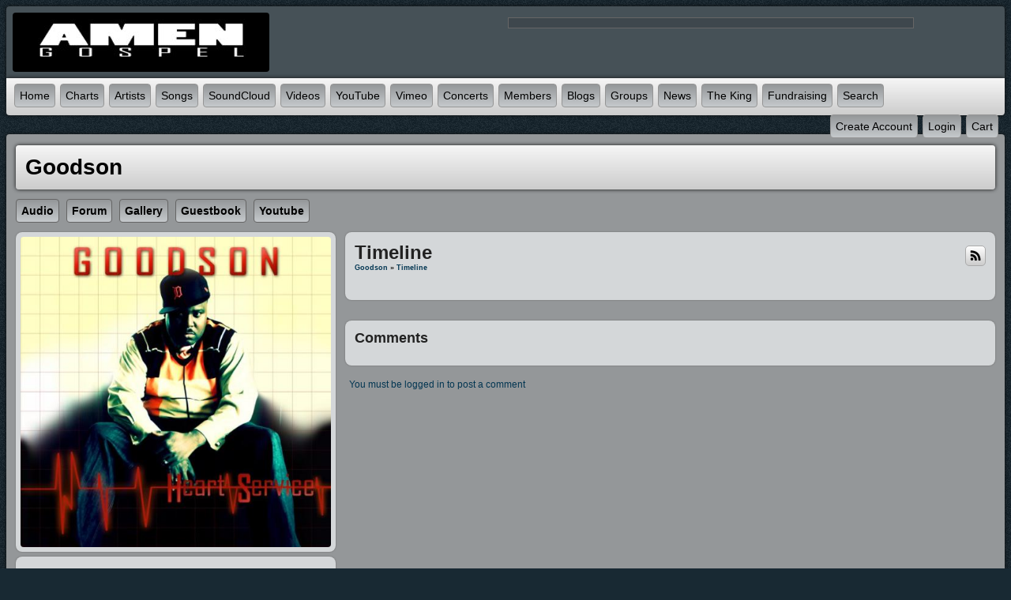

--- FILE ---
content_type: text/html; charset=utf-8
request_url: https://www.amengospel.com/goodson/
body_size: 5205
content:
   <!doctype html>
<html lang="en" dir="ltr">
<head>

<title>Goodson | Amen Gospel - Gospel Music</title>
<meta http-equiv="Content-Type" content="text/html; charset=utf-8" />
<meta name="viewport" content="width=device-width, initial-scale=1.0" />
<meta name="description" property="description" content="gospel, gospel music, hip hop gospel, reggae gospel, contemporary gospel, traditional gospel, gospel rap, gospel hip hop, holy hip hop">
<meta name="google-site-verification" property="google-site-verification" content="gospel, gospel music, hip hop gospel, reggae gospel, contemporary gospel, traditional gospel, gospel rap, gospel hip hop, holy hip hop">
<link rel="stylesheet" href="https://www.amengospel.com/data/cache/jrNova/Sd9a4ec9a4edc4f154964750da05a0ceb.css" media="screen" />
<script type="text/javascript" src="https://www.amengospel.com/data/cache/jrNova/S7095c32933f4bd94dcf977da2857d68f.js"></script>
<script async src="https://www.googletagmanager.com/gtag/js?id=UA-81643440-3"></script>
<script>
  window.dataLayer = window.dataLayer || [];
  function gtag() { dataLayer.push(arguments); }
  gtag('js', new Date());
  gtag('config', 'UA-81643440-3');
</script>
<script type="text/javascript" src="//platform-api.sharethis.com/js/sharethis.js#property=c2837102-4722-4142-9096-615e20a70acf&amp;product=custom-share-buttons" async="async"></script>
</head>


<body>


<div id="wrapper">
    <div id="content">

                <div class="outer mb8">
            <div class="head_inner logo">
                <div class="container">

                                        <div class="row">

                                                <div class="col5">
                            <div id="main_logo">
                                                                    <a href="https://www.amengospel.com"><img src="https://www.amengospel.com/data/media/0/0/jrNova_logo.png?r=3593?skin=jrNova" width="325" height="75" class="img_scale" alt="Amen Gospel - Gospel Music" style="max-width:325px;max-height:75px;" title="Amen Gospel - Gospel Music"></a>
                                                            </div>
                        </div>

                                                                            <div class="col7 last">
                                                                    <div class="top_ad">
                                                                                    <!-- AdSpeed.com Serving Code 7.9.7 for [Zone] Top [Any Dimension] -->
<script type="text/javascript" src="https://g.adspeed.net/ad.php?do=js&zid=75181&oid=18701&wd=-1&ht=-1&target=_blank"></script>
<!-- AdSpeed.com End -->

<script>
  (function(i,s,o,g,r,a,m){i['GoogleAnalyticsObject']=r;i[r]=i[r]||function(){
  (i[r].q=i[r].q||[]).push(arguments)},i[r].l=1*new Date();a=s.createElement(o),
  m=s.getElementsByTagName(o)[0];a.async=1;a.src=g;m.parentNode.insertBefore(a,m)
  })(window,document,'script','https://www.google-analytics.com/analytics.js','ga');

  ga('create', 'UA-81643440-3', 'auto');
  ga('send', 'pageview');

<!-- HitsLink.com tracking script -->
<script type="text/javascript" id="wa_u" defer></script>
<script type="text/javascript" async>//<![CDATA[
var wa_pageName=location.pathname;    // customize the page name here;
wa_account="939698978B929A9B969E"; wa_location=27;
wa_MultivariateKey = '';    //  Set this variable to perform multivariate testing
var wa_c=new RegExp('__wa_v=([^;]+)').exec(document.cookie),wa_tz=new Date(),
wa_rf=document.referrer,wa_sr=location.search,wa_hp='http'+(location.protocol=='https:'?'s':'');
if(top!==self){wa_rf=top.document.referrer;wa_sr=top.location.search}
if(wa_c!=null){wa_c=wa_c[1]}else{wa_c=wa_tz.getTime();
document.cookie='__wa_v='+wa_c+';path=/;expires=1/1/'+(wa_tz.getUTCFullYear()+2);}wa_img=new Image();
wa_img.src=wa_hp+'://counter.hitslink.com/statistics.asp?v=1&s=27&eacct='+wa_account+'&an='+
escape(navigator.appName)+'&sr='+escape(wa_sr)+'&rf='+escape(wa_rf)+'&mvk='+escape(wa_MultivariateKey)+
'&sl='+escape(navigator.systemLanguage)+'&l='+escape(navigator.language)+
'&pf='+escape(navigator.platform)+'&pg='+escape(wa_pageName)+'&cd='+screen.colorDepth+'&rs='+escape(screen.width+
' x '+screen.height)+'&je='+navigator.javaEnabled()+'&c='+wa_c+'&tks='+wa_tz.getTime()
;document.getElementById('wa_u').src=wa_hp+'://counter.hitslink.com/track.js';//]]>
</script>


<script type="text/javascript">
if (!Aggregator){var Aggregator=function(o){
    var d=document,p=Aggregator.prototype;this.options=o;this.q=[];d.cookie='__na_c=1';p.p=function(c){return function(){
    this.q.push([c,arguments])}};p.setPerson=p.p(4,arguments);p.logEvent=p.p(0,arguments);p.logPageview=p.p(1,arguments);
    p.ready=p.p(2,arguments);p.logOutbound=p.p(3,arguments);p.updatePerson=p.p(5,arguments);p.updateSession=p.p(6,arguments);
    p.updateEvent=p.p(7,arguments);p.push=p.p(8,arguments);var s=d.createElement('script');s.type='text/javascript';s.async=true;
    (function(i){s.onreadystatechange=function(){if(s.readyState=='loaded'||s.readyState=='complete'){i.run();}};
    s.onload=function(){i.run();}})(this);s.src='http'+(location.protocol=='https:'?'s:'+'//a-{0}.gator.io':
    ':'+'//a-{0}.scripts.gator.io').replace('{0}',o.projectId)+'/web?'+
    Math.floor((new Date()*.00001)/36);var e=d.getElementsByTagName('script')[0];e.parentNode.insertBefore(s,e);
}}

var truestats = new Aggregator({
    "projectId": "113999872"
});
truestats.logPageview();
</script>


                                                                            </div>
                                                            </div>
                        
                    </div>

                </div>
            </div>

                                        <div class="menu_inner">
                     <nav id="menu-wrap">
    <div id="menu_content">
        <ul id="menu">

                                            
                    <li><a href="https://www.amengospel.com">Home</a></li>
                                            <li><a href="https://www.amengospel.com/song_chart">Charts</a></li>
                                        <li><a href="https://www.amengospel.com/artists">Artists</a></li>
                                            <li><a href="https://www.amengospel.com/songs">Songs</a></li>
                                                                <li><a href="https://www.amengospel.com/sound_cloud">SoundCloud</a></li>
                                                                <li><a href="https://www.amengospel.com/videos">Videos</a></li>
                                                                <li><a href="https://www.amengospel.com/you_tube">YouTube</a></li>
                                                                <li><a href="https://www.amengospel.com/vimeo_videos">Vimeo</a></li>
                                        <li><a href="https://www.amengospel.com/concerts">Concerts</a></li>
                                            <li><a href="https://www.amengospel.com/members">Members</a></li>
                                                                <li><a href="https://www.amengospel.com/blogs">Blogs</a></li>
                    					    <li>
					        <a href="https://www.amengospel.com/group">Groups</a>
					        <ul>
					            <li><a href="https://www.amengospel.com/group_discuss">Discussions</a></li>
					        </ul>
					    </li>
                        <li>
                        	<a href="https://www.amengospel.com/blogs/category/site-news">News</a>
                            <ul>
					            <li><a href="https://www.amengospel.com/articles">Articles</a></li>
                            </ul>
                        </li>

                                        <li><a href="https://www.paypal.com/cgi-bin/webscr?cmd=_s-xclick&hosted_button_id=MKNJKT4V8DT8S&source=url</a></li>
 		<li><a href="http://www.1430theking.com/">The King</a></li> 
        <li><a href="http://www.faithfundme.com/">Fundraising</a></li> 
                

                                
                                    <li id="search_link"><a onclick="jrSearch_modal_form();" title="Site Search"><span class="capital">search</span></a></li>
                            
        </ul>

    </div>

    <div id="menu_content_right">
        <ul id="menu_right">
            
                                    <li><a href="https://www.amengospel.com/user/signup"><span class="capital">create&nbsp;account</span></a></li>
                                <li><a href="https://www.amengospel.com/user/login"><span class="capital">login</span></a></li>

            
            
         <li>
<a onclick="jrPayment_view_cart()">
            <div id="payment-view-cart-button">cart <span style="display:none"></span></div>
    </a>
</li>
</ul>

    </div>

</nav>
<div id="searchform" class="search_box" style="display:none;">
    
     
<div style="white-space:nowrap">
    <form action="https://www.amengospel.com/search/results/all/1/4" method="get" style="margin-bottom:0">
        <input type="hidden" name="jr_html_form_token" value="b93750d4d8fee1158b8fdef17798b3bc">
        <input id=" search_input" type="text" name="search_string" style="width:70%" class="form_text" placeholder="search site" onkeypress="if (event && event.keyCode === 13 && this.value.length > 0) { $(this).closest('form').submit(); }">&nbsp;<input type="submit" class="form_button" value="search">
    </form>
</div>

    <div style="float:right;clear:both;margin-top:3px;">
        <a class="simplemodal-close"><link rel="stylesheet" property="stylesheet" href="https://www.amengospel.com/core/icon_css/16/black/?_v=1739366624"><span class="sprite_icon sprite_icon_16 sprite_icon_black_16"><span class="sprite_icon_16 sprite_icon_black_16 sprite_icon_16_img sprite_icon_black_16_img sprite_icon_16_close sprite_icon_black_16_close">&nbsp;</span></span></a>
    </div>
    <div class="clear"></div>
</div>



                </div>
            

        </div>

                
                
            
        
                
            
        
                
        <div class="outer mb8">
                        <div class="inner">
                                <!-- end header.tpl -->


<div class="container">

    <div class="row">
        <div class="col12 last">
            <div class="profile_name_box">
                <a href="https://www.amengospel.com/goodson"><h1 class="profile_name">Goodson</h1></a>
                <div class="profile_actions">

                    
                    

                    
                    

                </div>
            </div>
        </div>
    </div>

    <div class="row">
        <div class="col12 last">
            <div class="profile_menu">
                                             <a href="https://www.amengospel.com/goodson/uploaded_audio" class="tjrAudio"><div class="profile_menu_entry">audio</div></a>
            <a href="https://www.amengospel.com/goodson/forum" class="tjrForum"><div class="profile_menu_entry">forum</div></a>
            <a href="https://www.amengospel.com/goodson/gallery" class="tjrGallery"><div class="profile_menu_entry">gallery</div></a>
            <a href="https://www.amengospel.com/goodson/guestbook" class="tjrGuestBook"><div class="profile_menu_entry">guestbook</div></a>
            <a href="https://www.amengospel.com/goodson/youtube" class="tjrYouTube"><div class="profile_menu_entry">youtube</div></a>
    

                            </div>
        </div>
    </div>

    <div class="row">
        <div class="col4">
            <div>
                <div class="block">
                    <div class="profile_image">
                                                    <img src="https://www.amengospel.com/profile/image/profile_image/43/xxlarge/_v=bc7091342055737" class="img_scale" alt="Goodson">
                                            </div>
                </div>

                <div class="block">
                    <div class="block_content mt10">
                        <div style="padding-top:8px;">
                             
<script type="text/javascript">
$(document).ready(function(){
    $.get('https://www.amengospel.com/user/online_status/profile/43/900/default/__ajax=1', function(res) { $('#u36476c').html(res); });
});
</script>
<div id="u36476c"></div>
                        </div>
                    </div>
                </div>


                
                                    <div class="block">
                        <h3> Influences</h3>
                        <div style="padding-top:8px;">
                            <span class="highlight-txt bold">Cross movement, Gospel gangstaz, John p Kee, Marvin Sapp</span><br>
                        </div>
                    </div>
                
                                                        
                                            <div class="block">
                            <div class="block_config" style="margin-top:0;margin-right:8px;">
                                
                                <span class="info_c normal"><a href="https://www.amengospel.com/goodson/follow">View All</a></span>
                            </div>
                            <h3>Followers:</h3><br>
                            <div style="padding-top:8px;padding-left:8px;">
                                                    
                                                                    
                    
                            </div>
                        </div>
                                    
                                    
                                            <div class="block">
                            <h3>Recently Rated:</h3>
                            <div style="padding-top:8px;padding-left:8px;">
                                 
                            </div>
                        </div>
                                    
                <div class="block mb10">
                    <h3>stats:</h3>
                    <div class="block_content mt10">

                                                                        
                                                        
                            <div class="stat_entry_box">
                                <a href="https://www.amengospel.com/goodson/gallery"><span class="stat_entry_title">images:</span> <span class="stat_entry_count">3</span></a>
                            </div>
                                                        
                            <div class="stat_entry_box">
                                <a href="https://www.amengospel.com/goodson/youtube"><span class="stat_entry_title">youtube videos:</span> <span class="stat_entry_count">3</span></a>
                            </div>
                                                        
                            <div class="stat_entry_box">
                                <a href="https://www.amengospel.com/goodson/uploaded_audio"><span class="stat_entry_title">audio tracks:</span> <span class="stat_entry_count">2</span></a>
                            </div>
                                                    
                        

                    </div>
                    <div class="clear"></div>
                </div>

                
                
            </div>
        </div>

         
<div class="col8 last">
     
<div class="block">

    <div class="title">
        <div class="block_config">

                 <a id="" href="https://www.amengospel.com/feed/timeline/goodson" title="timeline feed"><link rel="stylesheet" property="stylesheet" href="https://www.amengospel.com/core/icon_css/24/black/?_v=1739366624"><span class="sprite_icon sprite_icon_24 sprite_icon_black_24"><span class="sprite_icon_24 sprite_icon_black_24 sprite_icon_24_img sprite_icon_black_24_img sprite_icon_24_rss sprite_icon_black_24_rss">&nbsp;</span></span></a>


        </div>
        <h1>Timeline</h1>

        <div class="breadcrumbs">
            <a href="https://www.amengospel.com/goodson">Goodson</a>
            &raquo; <a href="https://www.amengospel.com/goodson/timeline">Timeline</a>
                    </div>
    </div>

    
        <div class="block_content">
            
                    </div>

    
</div>


            <br>
        <div class="block">
            <div class="title">
                <h2>Comments</h2>
            </div>
        </div>
         
<a id="jrProfile_43_43_cm_section"></a>
<a id="comment_section"></a>

    
<div id="jrProfile_43_43_comments" class="comment_page_section">

            
             

    
</div>


    
    <div class="item"><div class="p5"><a href="https://www.amengospel.com/user/login?r=1">You must be logged in to post a comment</a></div></div>


    </div>
   </div>
</div>

     </div>
</div>

<div class="outer mb8">
    <div class="inner footer">
        <div id="footer_content">
            <div class="container">

                <div class="row">
                                        <div class="col3">
                        <div id="footer_logo">
                            <img src="https://www.amengospel.com/data/media/0/0/jrNova_logo.png?r=3593?skin=jrNova" width="150" height="38" alt="Nova Skin &copy; 2026 The Jamroom Network" title="Nova Skin &copy; 2026 The Jamroom Network">
                        </div>
                    </div>

                                        <div class="col6">
                        <div class="center pt10">
                            <a href="https://www.amengospel.com/terms_of_service">Terms Of Service</a>&nbsp;|
                            <a href="https://www.amengospel.com/privacy_policy">Privacy Policy</a>
                                                                                                                            
                                                                                                            |&nbsp;<a href="mailto:admin@gospelcity.com?subject=Amen Gospel - Gospel Music Contact">Contact Us</a>
                                                                                                        
                                
                                                    </div>
                        <div class="center p5">
                            <a href="?set_user_language=nl-NL"><img src="https://www.amengospel.com/skins/jrNova/img/flags/nl.png" alt="NL" title="Dutch"></a>
                            <a href="?set_user_language=en-US"><img src="https://www.amengospel.com/skins/jrNova/img/flags/us.png" alt="US" title="English US"></a>
                            <a href="?set_user_language=fr-FR"><img src="https://www.amengospel.com/skins/jrNova/img/flags/fr.png" alt="FR" title="French"></a>
                            <a href="?set_user_language=de-DE"><img src="https://www.amengospel.com/skins/jrNova/img/flags/de.png" alt="DE" title="German"></a>
                            <a href="?set_user_language=sl-Sl"><img src="https://www.amengospel.com/skins/jrNova/img/flags/si.png" alt="SL" title="Slovenian"></a>
                            <a href="?set_user_language=es-ES"><img src="https://www.amengospel.com/skins/jrNova/img/flags/es.png" alt="ES" title="Spanish"></a>
                        </div>
                    </div>

                                        <div class="col3 last">
                        <div id="footer_text">
                            &copy;2026 <a href="https://www.amengospel.com">Amen Gospel - Gospel Music</a><br>
                                                                                </div>
                    </div>
                </div>

            </div>
        </div>
    </div>
    <div id="footer_sn">

                
        
        
        
    </div>
</div>
<a href="#" class="scrollup"><span class="sprite_icon sprite_icon_24 sprite_icon_black_24"><span class="sprite_icon_24 sprite_icon_black_24 sprite_icon_24_img sprite_icon_black_24_img sprite_icon_24_arrow-up sprite_icon_black_24_arrow-up">&nbsp;</span></span></a>

</div>

</div>


<div id="jr_temp_work_div" style="display:none"></div>


        <script type="text/javascript">
        $(function () {
            $('#menu-wrap').prepend('<div id="menu-trigger"></div>');
            $("#menu-trigger").on("click", function () {
                $("#menu").slideToggle();

            });
            var isiPad = navigator.userAgent.match(/iPad/i) != null;
            if (isiPad) $('#menu ul').addClass('no-transition');
        });
    </script>


</body>
<div class="center" style="margin-bottom:20px;">
<!-- AdSpeed.com Serving Code 7.9.7 for [Zone] Top [Any Dimension] -->
<script type="text/javascript" src="https://g.adspeed.net/ad.php?do=js&zid=75181&oid=18701&wd=-1&ht=-1&target=_blank"></script>
<!-- AdSpeed.com End -->


<script>
  (function(i,s,o,g,r,a,m){i['GoogleAnalyticsObject']=r;i[r]=i[r]||function(){
  (i[r].q=i[r].q||[]).push(arguments)},i[r].l=1*new Date();a=s.createElement(o),
  m=s.getElementsByTagName(o)[0];a.async=1;a.src=g;m.parentNode.insertBefore(a,m)
  })(window,document,'script','https://www.google-analytics.com/analytics.js','ga');

  ga('create', 'UA-81643440-1', 'auto');
  ga('send', 'pageview');</div>
  </div>

</html>



--- FILE ---
content_type: text/html; charset=utf-8
request_url: https://www.amengospel.com/user/online_status/profile/43/900/default/__ajax=1
body_size: 274
content:
     <div class="online_status_table">
    
                <div class="online_status_offline">
        
            <div class="online_status_image">
                <img src="https://www.amengospel.com/user/image/user_image/47/small/crop=portrait/_v=bc7091342055737" alt="Goodson" class="img_shadow" width="40" height="40" style="width:40px;height:40px;">
            </div>

            <div class="online_status_user">
                <h2><a href="https://www.amengospel.com/goodson">Goodson</a></h2><br>
                <span>
                                offline
                                </span>
            </div>

        </div>

        </div>


--- FILE ---
content_type: text/css;charset=UTF-8
request_url: https://www.amengospel.com/core/icon_css/16/black/?_v=1739366624
body_size: 1445
content:
.sprite_icon_black_16{display:inline-block;width:16px;height:16px;}
.sprite_icon_black_16_img{background:url('https://www.amengospel.com/core/icon_sprite/16/black/sprite.png?_v=1739366624') no-repeat top left; height:100%;width:100%;}
.sprite_icon_black_16_at{background-position:0 0}
.sprite_icon_black_16_timeline{background-position:-16px 0}
.sprite_icon_black_16_chat-close{background-position:-32px 0}
.sprite_icon_black_16_chat-contact{background-position:-48px 0}
.sprite_icon_black_16_chat-contract{background-position:-64px 0}
.sprite_icon_black_16_chat-down{background-position:-80px 0}
.sprite_icon_black_16_chat-expand{background-position:-96px 0}
.sprite_icon_black_16_chat-open{background-position:-112px 0}
.sprite_icon_black_16_chat-popout{background-position:-128px 0}
.sprite_icon_black_16_chat-send{background-position:-144px 0}
.sprite_icon_black_16_arrow-down{background-position:-160px 0}
.sprite_icon_black_16_arrow-left{background-position:-176px 0}
.sprite_icon_black_16_arrow-right{background-position:-192px 0}
.sprite_icon_black_16_arrow-up{background-position:-208px 0}
.sprite_icon_black_16_attach{background-position:-224px 0}
.sprite_icon_black_16_brush{background-position:-240px 0}
.sprite_icon_black_16_bundle{background-position:-256px 0}
.sprite_icon_black_16_camera{background-position:-272px 0}
.sprite_icon_black_16_cancel{background-position:-288px 0}
.sprite_icon_black_16_cart{background-position:-304px 0}
.sprite_icon_black_16_chart{background-position:-320px 0}
.sprite_icon_black_16_close{background-position:-336px 0}
.sprite_icon_black_16_dot-column{background-position:-352px 0}
.sprite_icon_black_16_download{background-position:-368px 0}
.sprite_icon_black_16_gear{background-position:-384px 0}
.sprite_icon_black_16_gears{background-position:-400px 0}
.sprite_icon_black_16_globe{background-position:-416px 0}
.sprite_icon_black_16_hand{background-position:-432px 0}
.sprite_icon_black_16_headphone{background-position:-448px 0}
.sprite_icon_black_16_info{background-position:-464px 0}
.sprite_icon_black_16_key{background-position:-480px 0}
.sprite_icon_black_16_light{background-position:-496px 0}
.sprite_icon_black_16_link{background-position:-512px 0}
.sprite_icon_black_16_lock{background-position:-528px 0}
.sprite_icon_black_16_male{background-position:-544px 0}
.sprite_icon_black_16_menu-btn{background-position:-560px 0}
.sprite_icon_black_16_menu-down{background-position:-576px 0}
.sprite_icon_black_16_menu-up{background-position:-592px 0}
.sprite_icon_black_16_music{background-position:-608px 0}
.sprite_icon_black_16_next{background-position:-624px 0}
.sprite_icon_black_16_ok{background-position:-640px 0}
.sprite_icon_black_16_pen{background-position:-656px 0}
.sprite_icon_black_16_pen2{background-position:-672px 0}
.sprite_icon_black_16_play{background-position:-688px 0}
.sprite_icon_black_16_plus{background-position:-704px 0}
.sprite_icon_black_16_pointer{background-position:-720px 0}
.sprite_icon_black_16_previous{background-position:-736px 0}
.sprite_icon_black_16_question{background-position:-752px 0}
.sprite_icon_black_16_quote{background-position:-768px 0}
.sprite_icon_black_16_record{background-position:-784px 0}
.sprite_icon_black_16_redo{background-position:-800px 0}
.sprite_icon_black_16_refresh{background-position:-816px 0}
.sprite_icon_black_16_ring{background-position:-832px 0}
.sprite_icon_black_16_rss{background-position:-848px 0}
.sprite_icon_black_16_search{background-position:-864px 0}
.sprite_icon_black_16_search2{background-position:-880px 0}
.sprite_icon_black_16_settings{background-position:-896px 0}
.sprite_icon_black_16_site{background-position:-912px 0}
.sprite_icon_black_16_star-empty{background-position:-928px 0}
.sprite_icon_black_16_star{background-position:-944px 0}
.sprite_icon_black_16_star2{background-position:-960px 0}
.sprite_icon_black_16_star3{background-position:-976px 0}
.sprite_icon_black_16_stats{background-position:-992px 0}
.sprite_icon_black_16_tag{background-position:-1008px 0}
.sprite_icon_black_16_target{background-position:-1024px 0}
.sprite_icon_black_16_trash{background-position:-1040px 0}
.sprite_icon_black_16_undo{background-position:-1056px 0}
.sprite_icon_black_16_upload{background-position:-1072px 0}
.sprite_icon_black_16_wizard{background-position:-1088px 0}
.sprite_icon_black_16_calendar{background-position:-1104px 0}
.sprite_icon_black_16_follow{background-position:-1120px 0}
.sprite_icon_black_16_payment-cart{background-position:-1136px 0}
.sprite_icon_black_16_smile{background-position:-1152px 0}
.sprite_icon_black_16_ticket-attachment-small{background-position:-1168px 0}
.sprite_icon_black_16_ticket-followup-small{background-position:-1184px 0}
.sprite_icon_black_16_ticket-followup{background-position:-1200px 0}
.sprite_icon_black_16_ticket-notes-small{background-position:-1216px 0}
.sprite_icon_black_16_ticket-seen-small{background-position:-1232px 0}
.sprite_icon_black_16_ticket-tracker-url-small{background-position:-1248px 0}
.sprite_icon_black_16_ticket-tracker-url{background-position:-1264px 0}
.sprite_icon_black_16_ticket-waiting-small{background-position:-1280px 0}
.sprite_icon_black_16_ticket-waiting{background-position:-1296px 0}
.sprite_icon_black_16_ticket-working{background-position:-1312px 0}
.sprite_icon_black_16_youtube{background-position:-1328px 0}

@media only screen and (-webkit-min-device-pixel-ratio: 2),
only screen and (-o-min-device-pixel-ratio: 3/2),
only screen and (min--moz-device-pixel-ratio: 2),
only screen and (min-device-pixel-ratio: 2),
only screen and (min-resolution: 192dpi),
only screen and (min-resolution: 2dppx) {
  .sprite_icon_black_16_img{background:url('https://www.amengospel.com/core/icon_sprite/32/black/sprite.png?_v=1739366624') no-repeat top left; height:100%;width:100%;}
  .sprite_icon_black_16_at{background-position:0 0;background-size:1344px 16px}
  .sprite_icon_black_16_timeline{background-position:-16px 0;background-size:1344px 16px}
  .sprite_icon_black_16_chat-close{background-position:-32px 0;background-size:1344px 16px}
  .sprite_icon_black_16_chat-contact{background-position:-48px 0;background-size:1344px 16px}
  .sprite_icon_black_16_chat-contract{background-position:-64px 0;background-size:1344px 16px}
  .sprite_icon_black_16_chat-down{background-position:-80px 0;background-size:1344px 16px}
  .sprite_icon_black_16_chat-expand{background-position:-96px 0;background-size:1344px 16px}
  .sprite_icon_black_16_chat-open{background-position:-112px 0;background-size:1344px 16px}
  .sprite_icon_black_16_chat-popout{background-position:-128px 0;background-size:1344px 16px}
  .sprite_icon_black_16_chat-send{background-position:-144px 0;background-size:1344px 16px}
  .sprite_icon_black_16_arrow-down{background-position:-160px 0;background-size:1344px 16px}
  .sprite_icon_black_16_arrow-left{background-position:-176px 0;background-size:1344px 16px}
  .sprite_icon_black_16_arrow-right{background-position:-192px 0;background-size:1344px 16px}
  .sprite_icon_black_16_arrow-up{background-position:-208px 0;background-size:1344px 16px}
  .sprite_icon_black_16_attach{background-position:-224px 0;background-size:1344px 16px}
  .sprite_icon_black_16_brush{background-position:-240px 0;background-size:1344px 16px}
  .sprite_icon_black_16_bundle{background-position:-256px 0;background-size:1344px 16px}
  .sprite_icon_black_16_camera{background-position:-272px 0;background-size:1344px 16px}
  .sprite_icon_black_16_cancel{background-position:-288px 0;background-size:1344px 16px}
  .sprite_icon_black_16_cart{background-position:-304px 0;background-size:1344px 16px}
  .sprite_icon_black_16_chart{background-position:-320px 0;background-size:1344px 16px}
  .sprite_icon_black_16_close{background-position:-336px 0;background-size:1344px 16px}
  .sprite_icon_black_16_dot-column{background-position:-352px 0;background-size:1344px 16px}
  .sprite_icon_black_16_download{background-position:-368px 0;background-size:1344px 16px}
  .sprite_icon_black_16_gear{background-position:-384px 0;background-size:1344px 16px}
  .sprite_icon_black_16_gears{background-position:-400px 0;background-size:1344px 16px}
  .sprite_icon_black_16_globe{background-position:-416px 0;background-size:1344px 16px}
  .sprite_icon_black_16_hand{background-position:-432px 0;background-size:1344px 16px}
  .sprite_icon_black_16_headphone{background-position:-448px 0;background-size:1344px 16px}
  .sprite_icon_black_16_info{background-position:-464px 0;background-size:1344px 16px}
  .sprite_icon_black_16_key{background-position:-480px 0;background-size:1344px 16px}
  .sprite_icon_black_16_light{background-position:-496px 0;background-size:1344px 16px}
  .sprite_icon_black_16_link{background-position:-512px 0;background-size:1344px 16px}
  .sprite_icon_black_16_lock{background-position:-528px 0;background-size:1344px 16px}
  .sprite_icon_black_16_male{background-position:-544px 0;background-size:1344px 16px}
  .sprite_icon_black_16_menu-btn{background-position:-560px 0;background-size:1344px 16px}
  .sprite_icon_black_16_menu-down{background-position:-576px 0;background-size:1344px 16px}
  .sprite_icon_black_16_menu-up{background-position:-592px 0;background-size:1344px 16px}
  .sprite_icon_black_16_music{background-position:-608px 0;background-size:1344px 16px}
  .sprite_icon_black_16_next{background-position:-624px 0;background-size:1344px 16px}
  .sprite_icon_black_16_ok{background-position:-640px 0;background-size:1344px 16px}
  .sprite_icon_black_16_pen{background-position:-656px 0;background-size:1344px 16px}
  .sprite_icon_black_16_pen2{background-position:-672px 0;background-size:1344px 16px}
  .sprite_icon_black_16_play{background-position:-688px 0;background-size:1344px 16px}
  .sprite_icon_black_16_plus{background-position:-704px 0;background-size:1344px 16px}
  .sprite_icon_black_16_pointer{background-position:-720px 0;background-size:1344px 16px}
  .sprite_icon_black_16_previous{background-position:-736px 0;background-size:1344px 16px}
  .sprite_icon_black_16_question{background-position:-752px 0;background-size:1344px 16px}
  .sprite_icon_black_16_quote{background-position:-768px 0;background-size:1344px 16px}
  .sprite_icon_black_16_record{background-position:-784px 0;background-size:1344px 16px}
  .sprite_icon_black_16_redo{background-position:-800px 0;background-size:1344px 16px}
  .sprite_icon_black_16_refresh{background-position:-816px 0;background-size:1344px 16px}
  .sprite_icon_black_16_ring{background-position:-832px 0;background-size:1344px 16px}
  .sprite_icon_black_16_rss{background-position:-848px 0;background-size:1344px 16px}
  .sprite_icon_black_16_search{background-position:-864px 0;background-size:1344px 16px}
  .sprite_icon_black_16_search2{background-position:-880px 0;background-size:1344px 16px}
  .sprite_icon_black_16_settings{background-position:-896px 0;background-size:1344px 16px}
  .sprite_icon_black_16_site{background-position:-912px 0;background-size:1344px 16px}
  .sprite_icon_black_16_star-empty{background-position:-928px 0;background-size:1344px 16px}
  .sprite_icon_black_16_star{background-position:-944px 0;background-size:1344px 16px}
  .sprite_icon_black_16_star2{background-position:-960px 0;background-size:1344px 16px}
  .sprite_icon_black_16_star3{background-position:-976px 0;background-size:1344px 16px}
  .sprite_icon_black_16_stats{background-position:-992px 0;background-size:1344px 16px}
  .sprite_icon_black_16_tag{background-position:-1008px 0;background-size:1344px 16px}
  .sprite_icon_black_16_target{background-position:-1024px 0;background-size:1344px 16px}
  .sprite_icon_black_16_trash{background-position:-1040px 0;background-size:1344px 16px}
  .sprite_icon_black_16_undo{background-position:-1056px 0;background-size:1344px 16px}
  .sprite_icon_black_16_upload{background-position:-1072px 0;background-size:1344px 16px}
  .sprite_icon_black_16_wizard{background-position:-1088px 0;background-size:1344px 16px}
  .sprite_icon_black_16_calendar{background-position:-1104px 0;background-size:1344px 16px}
  .sprite_icon_black_16_follow{background-position:-1120px 0;background-size:1344px 16px}
  .sprite_icon_black_16_payment-cart{background-position:-1136px 0;background-size:1344px 16px}
  .sprite_icon_black_16_smile{background-position:-1152px 0;background-size:1344px 16px}
  .sprite_icon_black_16_ticket-attachment-small{background-position:-1168px 0;background-size:1344px 16px}
  .sprite_icon_black_16_ticket-followup-small{background-position:-1184px 0;background-size:1344px 16px}
  .sprite_icon_black_16_ticket-followup{background-position:-1200px 0;background-size:1344px 16px}
  .sprite_icon_black_16_ticket-notes-small{background-position:-1216px 0;background-size:1344px 16px}
  .sprite_icon_black_16_ticket-seen-small{background-position:-1232px 0;background-size:1344px 16px}
  .sprite_icon_black_16_ticket-tracker-url-small{background-position:-1248px 0;background-size:1344px 16px}
  .sprite_icon_black_16_ticket-tracker-url{background-position:-1264px 0;background-size:1344px 16px}
  .sprite_icon_black_16_ticket-waiting-small{background-position:-1280px 0;background-size:1344px 16px}
  .sprite_icon_black_16_ticket-waiting{background-position:-1296px 0;background-size:1344px 16px}
  .sprite_icon_black_16_ticket-working{background-position:-1312px 0;background-size:1344px 16px}
  .sprite_icon_black_16_youtube{background-position:-1328px 0;background-size:1344px 16px}
}
